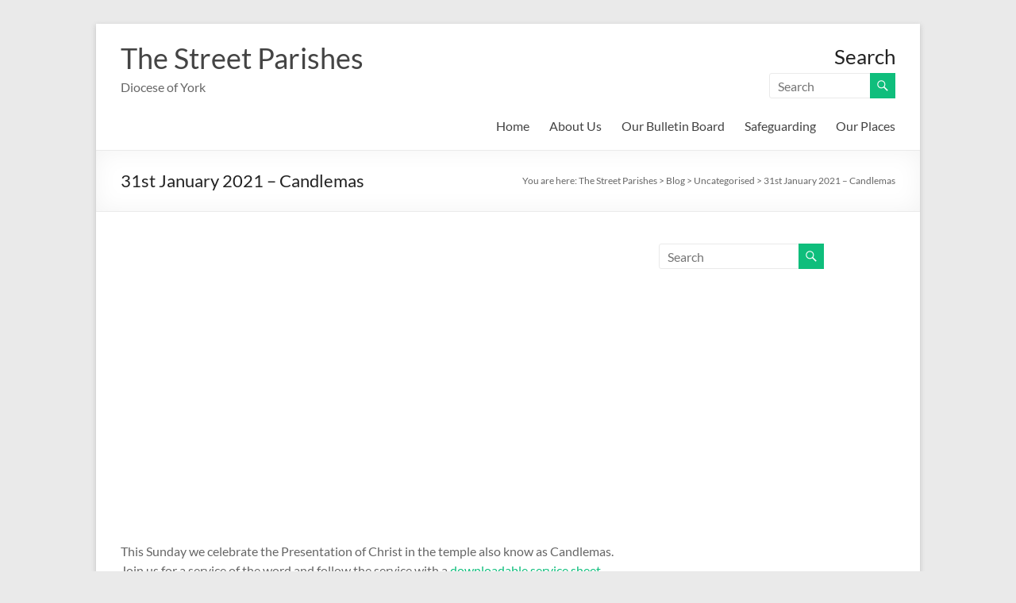

--- FILE ---
content_type: text/html; charset=UTF-8
request_url: https://thestreetparishes.org.uk/31st-january-2021-candlemas/
body_size: 10164
content:
<!DOCTYPE html>
<!--[if IE 7]>
<html class="ie ie7" lang="en-US">
<![endif]-->
<!--[if IE 8]>
<html class="ie ie8" lang="en-US">
<![endif]-->
<!--[if !(IE 7) & !(IE 8)]><!-->
<html lang="en-US">
<!--<![endif]-->
<head>
	<meta charset="UTF-8" />
	<meta name="viewport" content="width=device-width, initial-scale=1">
	<link rel="profile" href="https://gmpg.org/xfn/11" />
	<meta name='robots' content='index, follow, max-image-preview:large, max-snippet:-1, max-video-preview:-1' />
	<style>img:is([sizes="auto" i], [sizes^="auto," i]) { contain-intrinsic-size: 3000px 1500px }</style>
	
	<!-- This site is optimized with the Yoast SEO plugin v26.6 - https://yoast.com/wordpress/plugins/seo/ -->
	<title>31st January 2021 - Candlemas - The Street Parishes</title>
	<link rel="canonical" href="https://thestreetparishes.org.uk/31st-january-2021-candlemas/" />
	<meta property="og:locale" content="en_US" />
	<meta property="og:type" content="article" />
	<meta property="og:title" content="31st January 2021 - Candlemas - The Street Parishes" />
	<meta property="og:description" content="This Sunday we celebrate the Presentation of Christ in the temple also know as Candlemas. Join us for a service of the word and follow the service with a downloadable service sheet. Collect:Lord Jesus Christ,light of the nations and glory" />
	<meta property="og:url" content="https://thestreetparishes.org.uk/31st-january-2021-candlemas/" />
	<meta property="og:site_name" content="The Street Parishes" />
	<meta property="article:published_time" content="2021-01-31T08:45:00+00:00" />
	<meta property="og:image" content="https://thestreetparishes.org.uk/wp-content/uploads/2020/06/candle-3506164_1920.jpg" />
	<meta property="og:image:width" content="1920" />
	<meta property="og:image:height" content="1219" />
	<meta property="og:image:type" content="image/jpeg" />
	<meta name="author" content="thestreetbenefice1" />
	<meta name="twitter:card" content="summary_large_image" />
	<meta name="twitter:label1" content="Written by" />
	<meta name="twitter:data1" content="thestreetbenefice1" />
	<meta name="twitter:label2" content="Est. reading time" />
	<meta name="twitter:data2" content="1 minute" />
	<script type="application/ld+json" class="yoast-schema-graph">{"@context":"https://schema.org","@graph":[{"@type":"WebPage","@id":"https://thestreetparishes.org.uk/31st-january-2021-candlemas/","url":"https://thestreetparishes.org.uk/31st-january-2021-candlemas/","name":"31st January 2021 - Candlemas - The Street Parishes","isPartOf":{"@id":"https://thestreetparishes.org.uk/#website"},"primaryImageOfPage":{"@id":"https://thestreetparishes.org.uk/31st-january-2021-candlemas/#primaryimage"},"image":{"@id":"https://thestreetparishes.org.uk/31st-january-2021-candlemas/#primaryimage"},"thumbnailUrl":"https://thestreetparishes.org.uk/wp-content/uploads/2020/06/candle-3506164_1920.jpg","datePublished":"2021-01-31T08:45:00+00:00","author":{"@id":"https://thestreetparishes.org.uk/#/schema/person/aa02ba4a9b1fa4739cbd9c56a5338b7f"},"breadcrumb":{"@id":"https://thestreetparishes.org.uk/31st-january-2021-candlemas/#breadcrumb"},"inLanguage":"en-US","potentialAction":[{"@type":"ReadAction","target":["https://thestreetparishes.org.uk/31st-january-2021-candlemas/"]}]},{"@type":"ImageObject","inLanguage":"en-US","@id":"https://thestreetparishes.org.uk/31st-january-2021-candlemas/#primaryimage","url":"https://thestreetparishes.org.uk/wp-content/uploads/2020/06/candle-3506164_1920.jpg","contentUrl":"https://thestreetparishes.org.uk/wp-content/uploads/2020/06/candle-3506164_1920.jpg","width":1920,"height":1219},{"@type":"BreadcrumbList","@id":"https://thestreetparishes.org.uk/31st-january-2021-candlemas/#breadcrumb","itemListElement":[{"@type":"ListItem","position":1,"name":"Home","item":"https://thestreetparishes.org.uk/"},{"@type":"ListItem","position":2,"name":"Blog","item":"https://thestreetparishes.org.uk/blog/"},{"@type":"ListItem","position":3,"name":"31st January 2021 &#8211; Candlemas"}]},{"@type":"WebSite","@id":"https://thestreetparishes.org.uk/#website","url":"https://thestreetparishes.org.uk/","name":"The Street Parishes","description":"Diocese of York","potentialAction":[{"@type":"SearchAction","target":{"@type":"EntryPoint","urlTemplate":"https://thestreetparishes.org.uk/?s={search_term_string}"},"query-input":{"@type":"PropertyValueSpecification","valueRequired":true,"valueName":"search_term_string"}}],"inLanguage":"en-US"},{"@type":"Person","@id":"https://thestreetparishes.org.uk/#/schema/person/aa02ba4a9b1fa4739cbd9c56a5338b7f","name":"thestreetbenefice1","image":{"@type":"ImageObject","inLanguage":"en-US","@id":"https://thestreetparishes.org.uk/#/schema/person/image/","url":"https://secure.gravatar.com/avatar/b172edf1effcabf891eb4b77319f47ced543c8fa14abf113d2c28fca6d27da6b?s=96&d=mm&r=g","contentUrl":"https://secure.gravatar.com/avatar/b172edf1effcabf891eb4b77319f47ced543c8fa14abf113d2c28fca6d27da6b?s=96&d=mm&r=g","caption":"thestreetbenefice1"},"url":"https://thestreetparishes.org.uk/author/thestreetbenefice1/"}]}</script>
	<!-- / Yoast SEO plugin. -->


<link rel="alternate" type="application/rss+xml" title="The Street Parishes &raquo; Feed" href="https://thestreetparishes.org.uk/feed/" />
<link rel="alternate" type="application/rss+xml" title="The Street Parishes &raquo; Comments Feed" href="https://thestreetparishes.org.uk/comments/feed/" />
<link rel="alternate" type="application/rss+xml" title="The Street Parishes &raquo; 31st January 2021 &#8211; Candlemas Comments Feed" href="https://thestreetparishes.org.uk/31st-january-2021-candlemas/feed/" />
		<!-- This site uses the Google Analytics by MonsterInsights plugin v9.10.1 - Using Analytics tracking - https://www.monsterinsights.com/ -->
		<!-- Note: MonsterInsights is not currently configured on this site. The site owner needs to authenticate with Google Analytics in the MonsterInsights settings panel. -->
					<!-- No tracking code set -->
				<!-- / Google Analytics by MonsterInsights -->
		<script type="text/javascript">
/* <![CDATA[ */
window._wpemojiSettings = {"baseUrl":"https:\/\/s.w.org\/images\/core\/emoji\/16.0.1\/72x72\/","ext":".png","svgUrl":"https:\/\/s.w.org\/images\/core\/emoji\/16.0.1\/svg\/","svgExt":".svg","source":{"concatemoji":"https:\/\/thestreetparishes.org.uk\/wp-includes\/js\/wp-emoji-release.min.js?ver=ef4f7d1a0ee1e34a1dbbc97528d8710d"}};
/*! This file is auto-generated */
!function(s,n){var o,i,e;function c(e){try{var t={supportTests:e,timestamp:(new Date).valueOf()};sessionStorage.setItem(o,JSON.stringify(t))}catch(e){}}function p(e,t,n){e.clearRect(0,0,e.canvas.width,e.canvas.height),e.fillText(t,0,0);var t=new Uint32Array(e.getImageData(0,0,e.canvas.width,e.canvas.height).data),a=(e.clearRect(0,0,e.canvas.width,e.canvas.height),e.fillText(n,0,0),new Uint32Array(e.getImageData(0,0,e.canvas.width,e.canvas.height).data));return t.every(function(e,t){return e===a[t]})}function u(e,t){e.clearRect(0,0,e.canvas.width,e.canvas.height),e.fillText(t,0,0);for(var n=e.getImageData(16,16,1,1),a=0;a<n.data.length;a++)if(0!==n.data[a])return!1;return!0}function f(e,t,n,a){switch(t){case"flag":return n(e,"\ud83c\udff3\ufe0f\u200d\u26a7\ufe0f","\ud83c\udff3\ufe0f\u200b\u26a7\ufe0f")?!1:!n(e,"\ud83c\udde8\ud83c\uddf6","\ud83c\udde8\u200b\ud83c\uddf6")&&!n(e,"\ud83c\udff4\udb40\udc67\udb40\udc62\udb40\udc65\udb40\udc6e\udb40\udc67\udb40\udc7f","\ud83c\udff4\u200b\udb40\udc67\u200b\udb40\udc62\u200b\udb40\udc65\u200b\udb40\udc6e\u200b\udb40\udc67\u200b\udb40\udc7f");case"emoji":return!a(e,"\ud83e\udedf")}return!1}function g(e,t,n,a){var r="undefined"!=typeof WorkerGlobalScope&&self instanceof WorkerGlobalScope?new OffscreenCanvas(300,150):s.createElement("canvas"),o=r.getContext("2d",{willReadFrequently:!0}),i=(o.textBaseline="top",o.font="600 32px Arial",{});return e.forEach(function(e){i[e]=t(o,e,n,a)}),i}function t(e){var t=s.createElement("script");t.src=e,t.defer=!0,s.head.appendChild(t)}"undefined"!=typeof Promise&&(o="wpEmojiSettingsSupports",i=["flag","emoji"],n.supports={everything:!0,everythingExceptFlag:!0},e=new Promise(function(e){s.addEventListener("DOMContentLoaded",e,{once:!0})}),new Promise(function(t){var n=function(){try{var e=JSON.parse(sessionStorage.getItem(o));if("object"==typeof e&&"number"==typeof e.timestamp&&(new Date).valueOf()<e.timestamp+604800&&"object"==typeof e.supportTests)return e.supportTests}catch(e){}return null}();if(!n){if("undefined"!=typeof Worker&&"undefined"!=typeof OffscreenCanvas&&"undefined"!=typeof URL&&URL.createObjectURL&&"undefined"!=typeof Blob)try{var e="postMessage("+g.toString()+"("+[JSON.stringify(i),f.toString(),p.toString(),u.toString()].join(",")+"));",a=new Blob([e],{type:"text/javascript"}),r=new Worker(URL.createObjectURL(a),{name:"wpTestEmojiSupports"});return void(r.onmessage=function(e){c(n=e.data),r.terminate(),t(n)})}catch(e){}c(n=g(i,f,p,u))}t(n)}).then(function(e){for(var t in e)n.supports[t]=e[t],n.supports.everything=n.supports.everything&&n.supports[t],"flag"!==t&&(n.supports.everythingExceptFlag=n.supports.everythingExceptFlag&&n.supports[t]);n.supports.everythingExceptFlag=n.supports.everythingExceptFlag&&!n.supports.flag,n.DOMReady=!1,n.readyCallback=function(){n.DOMReady=!0}}).then(function(){return e}).then(function(){var e;n.supports.everything||(n.readyCallback(),(e=n.source||{}).concatemoji?t(e.concatemoji):e.wpemoji&&e.twemoji&&(t(e.twemoji),t(e.wpemoji)))}))}((window,document),window._wpemojiSettings);
/* ]]> */
</script>
<style id='wp-emoji-styles-inline-css' type='text/css'>

	img.wp-smiley, img.emoji {
		display: inline !important;
		border: none !important;
		box-shadow: none !important;
		height: 1em !important;
		width: 1em !important;
		margin: 0 0.07em !important;
		vertical-align: -0.1em !important;
		background: none !important;
		padding: 0 !important;
	}
</style>
<link rel='stylesheet' id='wp-block-library-css' href='https://thestreetparishes.org.uk/wp-includes/css/dist/block-library/style.min.css?ver=ef4f7d1a0ee1e34a1dbbc97528d8710d' type='text/css' media='all' />
<style id='wp-block-library-theme-inline-css' type='text/css'>
.wp-block-audio :where(figcaption){color:#555;font-size:13px;text-align:center}.is-dark-theme .wp-block-audio :where(figcaption){color:#ffffffa6}.wp-block-audio{margin:0 0 1em}.wp-block-code{border:1px solid #ccc;border-radius:4px;font-family:Menlo,Consolas,monaco,monospace;padding:.8em 1em}.wp-block-embed :where(figcaption){color:#555;font-size:13px;text-align:center}.is-dark-theme .wp-block-embed :where(figcaption){color:#ffffffa6}.wp-block-embed{margin:0 0 1em}.blocks-gallery-caption{color:#555;font-size:13px;text-align:center}.is-dark-theme .blocks-gallery-caption{color:#ffffffa6}:root :where(.wp-block-image figcaption){color:#555;font-size:13px;text-align:center}.is-dark-theme :root :where(.wp-block-image figcaption){color:#ffffffa6}.wp-block-image{margin:0 0 1em}.wp-block-pullquote{border-bottom:4px solid;border-top:4px solid;color:currentColor;margin-bottom:1.75em}.wp-block-pullquote cite,.wp-block-pullquote footer,.wp-block-pullquote__citation{color:currentColor;font-size:.8125em;font-style:normal;text-transform:uppercase}.wp-block-quote{border-left:.25em solid;margin:0 0 1.75em;padding-left:1em}.wp-block-quote cite,.wp-block-quote footer{color:currentColor;font-size:.8125em;font-style:normal;position:relative}.wp-block-quote:where(.has-text-align-right){border-left:none;border-right:.25em solid;padding-left:0;padding-right:1em}.wp-block-quote:where(.has-text-align-center){border:none;padding-left:0}.wp-block-quote.is-large,.wp-block-quote.is-style-large,.wp-block-quote:where(.is-style-plain){border:none}.wp-block-search .wp-block-search__label{font-weight:700}.wp-block-search__button{border:1px solid #ccc;padding:.375em .625em}:where(.wp-block-group.has-background){padding:1.25em 2.375em}.wp-block-separator.has-css-opacity{opacity:.4}.wp-block-separator{border:none;border-bottom:2px solid;margin-left:auto;margin-right:auto}.wp-block-separator.has-alpha-channel-opacity{opacity:1}.wp-block-separator:not(.is-style-wide):not(.is-style-dots){width:100px}.wp-block-separator.has-background:not(.is-style-dots){border-bottom:none;height:1px}.wp-block-separator.has-background:not(.is-style-wide):not(.is-style-dots){height:2px}.wp-block-table{margin:0 0 1em}.wp-block-table td,.wp-block-table th{word-break:normal}.wp-block-table :where(figcaption){color:#555;font-size:13px;text-align:center}.is-dark-theme .wp-block-table :where(figcaption){color:#ffffffa6}.wp-block-video :where(figcaption){color:#555;font-size:13px;text-align:center}.is-dark-theme .wp-block-video :where(figcaption){color:#ffffffa6}.wp-block-video{margin:0 0 1em}:root :where(.wp-block-template-part.has-background){margin-bottom:0;margin-top:0;padding:1.25em 2.375em}
</style>
<style id='classic-theme-styles-inline-css' type='text/css'>
/*! This file is auto-generated */
.wp-block-button__link{color:#fff;background-color:#32373c;border-radius:9999px;box-shadow:none;text-decoration:none;padding:calc(.667em + 2px) calc(1.333em + 2px);font-size:1.125em}.wp-block-file__button{background:#32373c;color:#fff;text-decoration:none}
</style>
<style id='global-styles-inline-css' type='text/css'>
:root{--wp--preset--aspect-ratio--square: 1;--wp--preset--aspect-ratio--4-3: 4/3;--wp--preset--aspect-ratio--3-4: 3/4;--wp--preset--aspect-ratio--3-2: 3/2;--wp--preset--aspect-ratio--2-3: 2/3;--wp--preset--aspect-ratio--16-9: 16/9;--wp--preset--aspect-ratio--9-16: 9/16;--wp--preset--color--black: #000000;--wp--preset--color--cyan-bluish-gray: #abb8c3;--wp--preset--color--white: #ffffff;--wp--preset--color--pale-pink: #f78da7;--wp--preset--color--vivid-red: #cf2e2e;--wp--preset--color--luminous-vivid-orange: #ff6900;--wp--preset--color--luminous-vivid-amber: #fcb900;--wp--preset--color--light-green-cyan: #7bdcb5;--wp--preset--color--vivid-green-cyan: #00d084;--wp--preset--color--pale-cyan-blue: #8ed1fc;--wp--preset--color--vivid-cyan-blue: #0693e3;--wp--preset--color--vivid-purple: #9b51e0;--wp--preset--gradient--vivid-cyan-blue-to-vivid-purple: linear-gradient(135deg,rgba(6,147,227,1) 0%,rgb(155,81,224) 100%);--wp--preset--gradient--light-green-cyan-to-vivid-green-cyan: linear-gradient(135deg,rgb(122,220,180) 0%,rgb(0,208,130) 100%);--wp--preset--gradient--luminous-vivid-amber-to-luminous-vivid-orange: linear-gradient(135deg,rgba(252,185,0,1) 0%,rgba(255,105,0,1) 100%);--wp--preset--gradient--luminous-vivid-orange-to-vivid-red: linear-gradient(135deg,rgba(255,105,0,1) 0%,rgb(207,46,46) 100%);--wp--preset--gradient--very-light-gray-to-cyan-bluish-gray: linear-gradient(135deg,rgb(238,238,238) 0%,rgb(169,184,195) 100%);--wp--preset--gradient--cool-to-warm-spectrum: linear-gradient(135deg,rgb(74,234,220) 0%,rgb(151,120,209) 20%,rgb(207,42,186) 40%,rgb(238,44,130) 60%,rgb(251,105,98) 80%,rgb(254,248,76) 100%);--wp--preset--gradient--blush-light-purple: linear-gradient(135deg,rgb(255,206,236) 0%,rgb(152,150,240) 100%);--wp--preset--gradient--blush-bordeaux: linear-gradient(135deg,rgb(254,205,165) 0%,rgb(254,45,45) 50%,rgb(107,0,62) 100%);--wp--preset--gradient--luminous-dusk: linear-gradient(135deg,rgb(255,203,112) 0%,rgb(199,81,192) 50%,rgb(65,88,208) 100%);--wp--preset--gradient--pale-ocean: linear-gradient(135deg,rgb(255,245,203) 0%,rgb(182,227,212) 50%,rgb(51,167,181) 100%);--wp--preset--gradient--electric-grass: linear-gradient(135deg,rgb(202,248,128) 0%,rgb(113,206,126) 100%);--wp--preset--gradient--midnight: linear-gradient(135deg,rgb(2,3,129) 0%,rgb(40,116,252) 100%);--wp--preset--font-size--small: 13px;--wp--preset--font-size--medium: 20px;--wp--preset--font-size--large: 36px;--wp--preset--font-size--x-large: 42px;--wp--preset--spacing--20: 0.44rem;--wp--preset--spacing--30: 0.67rem;--wp--preset--spacing--40: 1rem;--wp--preset--spacing--50: 1.5rem;--wp--preset--spacing--60: 2.25rem;--wp--preset--spacing--70: 3.38rem;--wp--preset--spacing--80: 5.06rem;--wp--preset--shadow--natural: 6px 6px 9px rgba(0, 0, 0, 0.2);--wp--preset--shadow--deep: 12px 12px 50px rgba(0, 0, 0, 0.4);--wp--preset--shadow--sharp: 6px 6px 0px rgba(0, 0, 0, 0.2);--wp--preset--shadow--outlined: 6px 6px 0px -3px rgba(255, 255, 255, 1), 6px 6px rgba(0, 0, 0, 1);--wp--preset--shadow--crisp: 6px 6px 0px rgba(0, 0, 0, 1);}:where(.is-layout-flex){gap: 0.5em;}:where(.is-layout-grid){gap: 0.5em;}body .is-layout-flex{display: flex;}.is-layout-flex{flex-wrap: wrap;align-items: center;}.is-layout-flex > :is(*, div){margin: 0;}body .is-layout-grid{display: grid;}.is-layout-grid > :is(*, div){margin: 0;}:where(.wp-block-columns.is-layout-flex){gap: 2em;}:where(.wp-block-columns.is-layout-grid){gap: 2em;}:where(.wp-block-post-template.is-layout-flex){gap: 1.25em;}:where(.wp-block-post-template.is-layout-grid){gap: 1.25em;}.has-black-color{color: var(--wp--preset--color--black) !important;}.has-cyan-bluish-gray-color{color: var(--wp--preset--color--cyan-bluish-gray) !important;}.has-white-color{color: var(--wp--preset--color--white) !important;}.has-pale-pink-color{color: var(--wp--preset--color--pale-pink) !important;}.has-vivid-red-color{color: var(--wp--preset--color--vivid-red) !important;}.has-luminous-vivid-orange-color{color: var(--wp--preset--color--luminous-vivid-orange) !important;}.has-luminous-vivid-amber-color{color: var(--wp--preset--color--luminous-vivid-amber) !important;}.has-light-green-cyan-color{color: var(--wp--preset--color--light-green-cyan) !important;}.has-vivid-green-cyan-color{color: var(--wp--preset--color--vivid-green-cyan) !important;}.has-pale-cyan-blue-color{color: var(--wp--preset--color--pale-cyan-blue) !important;}.has-vivid-cyan-blue-color{color: var(--wp--preset--color--vivid-cyan-blue) !important;}.has-vivid-purple-color{color: var(--wp--preset--color--vivid-purple) !important;}.has-black-background-color{background-color: var(--wp--preset--color--black) !important;}.has-cyan-bluish-gray-background-color{background-color: var(--wp--preset--color--cyan-bluish-gray) !important;}.has-white-background-color{background-color: var(--wp--preset--color--white) !important;}.has-pale-pink-background-color{background-color: var(--wp--preset--color--pale-pink) !important;}.has-vivid-red-background-color{background-color: var(--wp--preset--color--vivid-red) !important;}.has-luminous-vivid-orange-background-color{background-color: var(--wp--preset--color--luminous-vivid-orange) !important;}.has-luminous-vivid-amber-background-color{background-color: var(--wp--preset--color--luminous-vivid-amber) !important;}.has-light-green-cyan-background-color{background-color: var(--wp--preset--color--light-green-cyan) !important;}.has-vivid-green-cyan-background-color{background-color: var(--wp--preset--color--vivid-green-cyan) !important;}.has-pale-cyan-blue-background-color{background-color: var(--wp--preset--color--pale-cyan-blue) !important;}.has-vivid-cyan-blue-background-color{background-color: var(--wp--preset--color--vivid-cyan-blue) !important;}.has-vivid-purple-background-color{background-color: var(--wp--preset--color--vivid-purple) !important;}.has-black-border-color{border-color: var(--wp--preset--color--black) !important;}.has-cyan-bluish-gray-border-color{border-color: var(--wp--preset--color--cyan-bluish-gray) !important;}.has-white-border-color{border-color: var(--wp--preset--color--white) !important;}.has-pale-pink-border-color{border-color: var(--wp--preset--color--pale-pink) !important;}.has-vivid-red-border-color{border-color: var(--wp--preset--color--vivid-red) !important;}.has-luminous-vivid-orange-border-color{border-color: var(--wp--preset--color--luminous-vivid-orange) !important;}.has-luminous-vivid-amber-border-color{border-color: var(--wp--preset--color--luminous-vivid-amber) !important;}.has-light-green-cyan-border-color{border-color: var(--wp--preset--color--light-green-cyan) !important;}.has-vivid-green-cyan-border-color{border-color: var(--wp--preset--color--vivid-green-cyan) !important;}.has-pale-cyan-blue-border-color{border-color: var(--wp--preset--color--pale-cyan-blue) !important;}.has-vivid-cyan-blue-border-color{border-color: var(--wp--preset--color--vivid-cyan-blue) !important;}.has-vivid-purple-border-color{border-color: var(--wp--preset--color--vivid-purple) !important;}.has-vivid-cyan-blue-to-vivid-purple-gradient-background{background: var(--wp--preset--gradient--vivid-cyan-blue-to-vivid-purple) !important;}.has-light-green-cyan-to-vivid-green-cyan-gradient-background{background: var(--wp--preset--gradient--light-green-cyan-to-vivid-green-cyan) !important;}.has-luminous-vivid-amber-to-luminous-vivid-orange-gradient-background{background: var(--wp--preset--gradient--luminous-vivid-amber-to-luminous-vivid-orange) !important;}.has-luminous-vivid-orange-to-vivid-red-gradient-background{background: var(--wp--preset--gradient--luminous-vivid-orange-to-vivid-red) !important;}.has-very-light-gray-to-cyan-bluish-gray-gradient-background{background: var(--wp--preset--gradient--very-light-gray-to-cyan-bluish-gray) !important;}.has-cool-to-warm-spectrum-gradient-background{background: var(--wp--preset--gradient--cool-to-warm-spectrum) !important;}.has-blush-light-purple-gradient-background{background: var(--wp--preset--gradient--blush-light-purple) !important;}.has-blush-bordeaux-gradient-background{background: var(--wp--preset--gradient--blush-bordeaux) !important;}.has-luminous-dusk-gradient-background{background: var(--wp--preset--gradient--luminous-dusk) !important;}.has-pale-ocean-gradient-background{background: var(--wp--preset--gradient--pale-ocean) !important;}.has-electric-grass-gradient-background{background: var(--wp--preset--gradient--electric-grass) !important;}.has-midnight-gradient-background{background: var(--wp--preset--gradient--midnight) !important;}.has-small-font-size{font-size: var(--wp--preset--font-size--small) !important;}.has-medium-font-size{font-size: var(--wp--preset--font-size--medium) !important;}.has-large-font-size{font-size: var(--wp--preset--font-size--large) !important;}.has-x-large-font-size{font-size: var(--wp--preset--font-size--x-large) !important;}
:where(.wp-block-post-template.is-layout-flex){gap: 1.25em;}:where(.wp-block-post-template.is-layout-grid){gap: 1.25em;}
:where(.wp-block-columns.is-layout-flex){gap: 2em;}:where(.wp-block-columns.is-layout-grid){gap: 2em;}
:root :where(.wp-block-pullquote){font-size: 1.5em;line-height: 1.6;}
</style>
<link rel='stylesheet' id='spacious_style-css' href='https://thestreetparishes.org.uk/wp-content/themes/spacious/style.css?ver=ef4f7d1a0ee1e34a1dbbc97528d8710d' type='text/css' media='all' />
<link rel='stylesheet' id='spacious-genericons-css' href='https://thestreetparishes.org.uk/wp-content/themes/spacious/genericons/genericons.css?ver=3.3.1' type='text/css' media='all' />
<link rel='stylesheet' id='spacious-font-awesome-css' href='https://thestreetparishes.org.uk/wp-content/themes/spacious/font-awesome/css/font-awesome.min.css?ver=4.7.1' type='text/css' media='all' />
<script type="text/javascript" src="https://thestreetparishes.org.uk/wp-includes/js/jquery/jquery.min.js?ver=3.7.1" id="jquery-core-js"></script>
<script type="text/javascript" src="https://thestreetparishes.org.uk/wp-includes/js/jquery/jquery-migrate.min.js?ver=3.4.1" id="jquery-migrate-js"></script>
<script type="text/javascript" src="https://thestreetparishes.org.uk/wp-content/themes/spacious/js/spacious-custom.js?ver=ef4f7d1a0ee1e34a1dbbc97528d8710d" id="spacious-custom-js"></script>
<!--[if lte IE 8]>
<script type="text/javascript" src="https://thestreetparishes.org.uk/wp-content/themes/spacious/js/html5shiv.min.js?ver=ef4f7d1a0ee1e34a1dbbc97528d8710d" id="html5-js"></script>
<![endif]-->
<link rel="https://api.w.org/" href="https://thestreetparishes.org.uk/wp-json/" /><link rel="alternate" title="JSON" type="application/json" href="https://thestreetparishes.org.uk/wp-json/wp/v2/posts/1867" /><link rel="EditURI" type="application/rsd+xml" title="RSD" href="https://thestreetparishes.org.uk/xmlrpc.php?rsd" />
<link rel="alternate" title="oEmbed (JSON)" type="application/json+oembed" href="https://thestreetparishes.org.uk/wp-json/oembed/1.0/embed?url=https%3A%2F%2Fthestreetparishes.org.uk%2F31st-january-2021-candlemas%2F" />
<link rel="alternate" title="oEmbed (XML)" type="text/xml+oembed" href="https://thestreetparishes.org.uk/wp-json/oembed/1.0/embed?url=https%3A%2F%2Fthestreetparishes.org.uk%2F31st-january-2021-candlemas%2F&#038;format=xml" />
<link rel="pingback" href="https://thestreetparishes.org.uk/xmlrpc.php"><meta name="generator" content="Elementor 3.33.4; features: additional_custom_breakpoints; settings: css_print_method-external, google_font-enabled, font_display-auto">
			<style>
				.e-con.e-parent:nth-of-type(n+4):not(.e-lazyloaded):not(.e-no-lazyload),
				.e-con.e-parent:nth-of-type(n+4):not(.e-lazyloaded):not(.e-no-lazyload) * {
					background-image: none !important;
				}
				@media screen and (max-height: 1024px) {
					.e-con.e-parent:nth-of-type(n+3):not(.e-lazyloaded):not(.e-no-lazyload),
					.e-con.e-parent:nth-of-type(n+3):not(.e-lazyloaded):not(.e-no-lazyload) * {
						background-image: none !important;
					}
				}
				@media screen and (max-height: 640px) {
					.e-con.e-parent:nth-of-type(n+2):not(.e-lazyloaded):not(.e-no-lazyload),
					.e-con.e-parent:nth-of-type(n+2):not(.e-lazyloaded):not(.e-no-lazyload) * {
						background-image: none !important;
					}
				}
			</style>
			<link rel="icon" href="https://thestreetparishes.org.uk/wp-content/uploads/2019/10/logo-45x45.png" sizes="32x32" />
<link rel="icon" href="https://thestreetparishes.org.uk/wp-content/uploads/2019/10/logo-e1576342974767.png" sizes="192x192" />
<link rel="apple-touch-icon" href="https://thestreetparishes.org.uk/wp-content/uploads/2019/10/logo-e1576342974767.png" />
<meta name="msapplication-TileImage" content="https://thestreetparishes.org.uk/wp-content/uploads/2019/10/logo-e1576342974767.png" />
</head>

<body data-rsssl=1 class="wp-singular post-template-default single single-post postid-1867 single-format-standard wp-embed-responsive wp-theme-spacious eio-default  narrow-978 elementor-default elementor-kit-1177">


<div id="page" class="hfeed site">
	<a class="skip-link screen-reader-text" href="#main">Skip to content</a>

	
	
	<header id="masthead" class="site-header clearfix spacious-header-display-one">

		
		
		<div id="header-text-nav-container" class="menu-one-line">

			<div class="inner-wrap" id="spacious-header-display-one">

				<div id="header-text-nav-wrap" class="clearfix">
					<div id="header-left-section">
													<div id="header-logo-image">

								
							</div><!-- #header-logo-image -->

							
						<div id="header-text" class="">
															<h3 id="site-title">
									<a href="https://thestreetparishes.org.uk/"
									   title="The Street Parishes"
									   rel="home">The Street Parishes</a>
								</h3>
														<p id="site-description">Diocese of York</p>
							<!-- #site-description -->
						</div><!-- #header-text -->

					</div><!-- #header-left-section -->
					<div id="header-right-section">
													<div id="header-right-sidebar" class="clearfix">
								<aside id="search-4" class="widget widget_search"><h3 class="widget-title">Search</h3><form action="https://thestreetparishes.org.uk/" class="search-form searchform clearfix" method="get">
	<div class="search-wrap">
		<input type="text" placeholder="Search" class="s field" name="s">
		<button class="search-icon" type="submit"></button>
	</div>
</form><!-- .searchform --></aside>							</div>
							
													<div class="header-action">
															</div>
						
						
		<nav id="site-navigation" class="main-navigation clearfix   tg-extra-menus" role="navigation">
			<p class="menu-toggle">
				<span class="">Menu</span>
			</p>
			<div class="menu-primary-container"><ul id="menu-primary" class="menu"><li id="menu-item-453" class="menu-item menu-item-type-post_type menu-item-object-page menu-item-home menu-item-453"><a href="https://thestreetparishes.org.uk/">Home</a></li>
<li id="menu-item-597" class="menu-item menu-item-type-post_type menu-item-object-page menu-item-has-children menu-item-597"><a href="https://thestreetparishes.org.uk/about-us/">About Us</a>
<ul class="sub-menu">
	<li id="menu-item-505" class="menu-item menu-item-type-post_type menu-item-object-page menu-item-505"><a href="https://thestreetparishes.org.uk/worship/">Worship</a></li>
	<li id="menu-item-743" class="menu-item menu-item-type-post_type menu-item-object-page menu-item-743"><a href="https://thestreetparishes.org.uk/contact-us/">Contact Us</a></li>
	<li id="menu-item-776" class="menu-item menu-item-type-post_type menu-item-object-page menu-item-776"><a href="https://thestreetparishes.org.uk/links/">Our Wider Network</a></li>
</ul>
</li>
<li id="menu-item-504" class="menu-item menu-item-type-post_type menu-item-object-page menu-item-504"><a href="https://thestreetparishes.org.uk/our-bulletin-board/">Our Bulletin Board</a></li>
<li id="menu-item-2531" class="menu-item menu-item-type-post_type menu-item-object-page menu-item-2531"><a href="https://thestreetparishes.org.uk/safeguarding/">Safeguarding</a></li>
<li id="menu-item-503" class="menu-item menu-item-type-post_type menu-item-object-page menu-item-has-children menu-item-503"><a href="https://thestreetparishes.org.uk/our-places/">Our Places</a>
<ul class="sub-menu">
	<li id="menu-item-577" class="menu-item menu-item-type-post_type menu-item-object-page menu-item-577"><a href="https://thestreetparishes.org.uk/all-saints-appleton-le-street/">All Saints, Appleton-le-Street</a></li>
	<li id="menu-item-578" class="menu-item menu-item-type-post_type menu-item-object-page menu-item-578"><a href="https://thestreetparishes.org.uk/st-helens-amotherby/">St Helen’s, Amotherby</a></li>
	<li id="menu-item-576" class="menu-item menu-item-type-post_type menu-item-object-page menu-item-576"><a href="https://thestreetparishes.org.uk/stmichaels-barton-le-street/">St Michael’s, Barton-le-Street</a></li>
	<li id="menu-item-575" class="menu-item menu-item-type-post_type menu-item-object-page menu-item-575"><a href="https://thestreetparishes.org.uk/coneysthorpe-chapel/">Coneysthorpe Chapel</a></li>
	<li id="menu-item-572" class="menu-item menu-item-type-post_type menu-item-object-page menu-item-572"><a href="https://thestreetparishes.org.uk/all-saints-slingsby/">All Saints, Slingsby</a></li>
	<li id="menu-item-574" class="menu-item menu-item-type-post_type menu-item-object-page menu-item-574"><a href="https://thestreetparishes.org.uk/all-saints-hovingham/">All Saints, Hovingham</a></li>
	<li id="menu-item-573" class="menu-item menu-item-type-post_type menu-item-object-page menu-item-573"><a href="https://thestreetparishes.org.uk/st-george-scackleton/">St George, Scackleton</a></li>
</ul>
</li>
<li class="menu-item menu-item-has-children tg-menu-extras-wrap"><span class="submenu-expand"><i class="fa fa-ellipsis-v"></i></span><ul class="sub-menu" id="tg-menu-extras"></ul></li></ul></div>		</nav>

		
					</div><!-- #header-right-section -->

				</div><!-- #header-text-nav-wrap -->
			</div><!-- .inner-wrap -->
					</div><!-- #header-text-nav-container -->

		
						<div class="header-post-title-container clearfix">
					<div class="inner-wrap">
						<div class="post-title-wrapper">
																								<h1 class="header-post-title-class">31st January 2021 &#8211; Candlemas</h1>
																						</div>
						<div class="breadcrumb" xmlns:v="http://rdf.data-vocabulary.org/#"><span class="breadcrumb-title">You are here: </span><!-- Breadcrumb NavXT 7.5.0 -->
<span property="itemListElement" typeof="ListItem"><a property="item" typeof="WebPage" title="Go to The Street Parishes." href="https://thestreetparishes.org.uk" class="home" ><span property="name">The Street Parishes</span></a><meta property="position" content="1"></span> &gt; <span property="itemListElement" typeof="ListItem"><a property="item" typeof="WebPage" title="Go to Blog." href="https://thestreetparishes.org.uk/blog/" class="post-root post post-post" ><span property="name">Blog</span></a><meta property="position" content="2"></span> &gt; <span property="itemListElement" typeof="ListItem"><a property="item" typeof="WebPage" title="Go to the Uncategorised Category archives." href="https://thestreetparishes.org.uk/category/uncategorised/" class="taxonomy category" ><span property="name">Uncategorised</span></a><meta property="position" content="3"></span> &gt; <span property="itemListElement" typeof="ListItem"><span property="name" class="post post-post current-item">31st January 2021 &#8211; Candlemas</span><meta property="url" content="https://thestreetparishes.org.uk/31st-january-2021-candlemas/"><meta property="position" content="4"></span></div> <!-- .breadcrumb : NavXT -->					</div>
				</div>
					</header>
			<div id="main" class="clearfix">
		<div class="inner-wrap">

	
	<div id="primary">
		<div id="content" class="clearfix">
			
				
<article id="post-1867" class="post-1867 post type-post status-publish format-standard has-post-thumbnail hentry category-uncategorised">
		<div class="entry-content clearfix">
		
<figure class="wp-block-embed is-type-video is-provider-youtube wp-block-embed-youtube wp-embed-aspect-16-9 wp-has-aspect-ratio"><div class="wp-block-embed__wrapper">
<iframe title="31 January Candlemas" width="642" height="361" src="https://www.youtube.com/embed/3J52SUbkHtI?feature=oembed" frameborder="0" allow="accelerometer; autoplay; clipboard-write; encrypted-media; gyroscope; picture-in-picture; web-share" referrerpolicy="strict-origin-when-cross-origin" allowfullscreen></iframe>
</div></figure>



<p>This Sunday we celebrate the Presentation of Christ in the temple also know as Candlemas. Join us for a service of the word and follow the service with a <a href="https://thestreetparishes.org.uk/wp-content/uploads/2021/01/31-January-2021-Candlemas.pdf" target="_blank" rel="noreferrer noopener">downloadable service sheet</a>.  </p>



<p><strong><em>Collect:<br></em></strong>Lord Jesus Christ,<br>light of the nations and glory of Israel:<br>make your home among us,<br>and present us pure and holy<br>to your heavenly Father,<br>your God, and our God.<br><strong>Amen</strong></p>
<div class="extra-hatom-entry-title"><span class="entry-title">31st January 2021 &#8211; Candlemas</span></div>	</div>

	<footer class="entry-meta-bar clearfix"><div class="entry-meta clearfix">
			<span class="by-author author vcard"><a class="url fn n"
			                                        href="https://thestreetparishes.org.uk/author/thestreetbenefice1/">thestreetbenefice1</a></span>

			<span class="date"><a href="https://thestreetparishes.org.uk/31st-january-2021-candlemas/" title="8:45 am" rel="bookmark"><time class="entry-date published" datetime="2021-01-31T08:45:00+00:00">31st January 2021</time><time class="updated" datetime="2021-01-30T22:08:24+00:00">30th January 2021</time></a></span>				<span class="category"><a href="https://thestreetparishes.org.uk/category/uncategorised/" rel="category tag">Uncategorised</a></span>
				</div></footer>
	</article>

						<ul class="default-wp-page clearfix">
			<li class="previous"><a href="https://thestreetparishes.org.uk/third-sunday-of-epiphany-24-january-2021/" rel="prev"><span class="meta-nav">&larr;</span> Third Sunday of Epiphany &#8211; 24 January 2021</a></li>
			<li class="next"><a href="https://thestreetparishes.org.uk/second-sunday-before-lent-7th-february-2021/" rel="next">Second Sunday Before Lent &#8211; 7th February 2021 <span class="meta-nav">&rarr;</span></a></li>
		</ul>
	
				
				
				
			
		</div><!-- #content -->
	</div><!-- #primary -->

	
<div id="secondary">
			
		<aside id="search-6" class="widget widget_search"><form action="https://thestreetparishes.org.uk/" class="search-form searchform clearfix" method="get">
	<div class="search-wrap">
		<input type="text" placeholder="Search" class="s field" name="s">
		<button class="search-icon" type="submit"></button>
	</div>
</form><!-- .searchform --></aside>	</div>

	

</div><!-- .inner-wrap -->
</div><!-- #main -->

<footer id="colophon" class="clearfix">
	<div class="footer-widgets-wrapper">
	<div class="inner-wrap">
		<div class="footer-widgets-area clearfix">
			<div class="tg-one-third">
				<aside id="text-4" class="widget widget_text"><h3 class="widget-title"><span>Business Top Sidebar</span></h3>			<div class="textwidget">Shows widgets on Business Page Template Top Section. Suitable widget: TG: Services, TG: Call To Action Widget, TG: Featured Widget<ul>
											<li><strong>TG: Services</strong> - Display some pages as services. Best for Business Top or Bottom sidebar.</li>
											<li><strong>TG: Call To Action Widget</strong> - Use this widget to show the call to action section.</li>
											<li><strong>TG: Featured Widget</strong> - Show your some pages as recent work. Best for Business Top or Bottom sidebar.</li>
					                    </ul></div>
		</aside>			</div>
							<div class="tg-one-third tg-column-2">
					<aside id="rpwe_widget-3" class="widget rpwe_widget recent-posts-extended"><h3 class="widget-title"><span>Recent Posts</span></h3><div  class="rpwe-block"><ul class="rpwe-ul"><li class="rpwe-li rpwe-clearfix"><a class="rpwe-img" href="https://thestreetparishes.org.uk/january-2026-shared-ministry/" target="_self"><img class="rpwe-alignleft rpwe-thumb" src="https://thestreetparishes.org.uk/wp-content/uploads/2025/12/January-2026-1-45x45.jpg" alt="January 2026 Shared Ministry" height="45" width="45" loading="lazy" decoding="async"></a><h3 class="rpwe-title"><a href="https://thestreetparishes.org.uk/january-2026-shared-ministry/" target="_self">January 2026 Shared Ministry</a></h3><time class="rpwe-time published" datetime="2025-12-16T15:17:40+00:00">16th December 2025</time></li><li class="rpwe-li rpwe-clearfix"><a class="rpwe-img" href="https://thestreetparishes.org.uk/christmas-services-2025/" target="_self"><img width="45" height="32" src="https://thestreetparishes.org.uk/wp-content/uploads/2025/11/Christmas-Services-2025-1-pdf-150x106.jpg" class="rpwe-alignleft rpwe-thumb the-post-thumbnail wp-post-image" alt="Christmas Services 2025" decoding="async" /></a><h3 class="rpwe-title"><a href="https://thestreetparishes.org.uk/christmas-services-2025/" target="_self">Christmas Services 2025</a></h3><time class="rpwe-time published" datetime="2025-11-18T17:58:07+00:00">18th November 2025</time></li><li class="rpwe-li rpwe-clearfix"><a class="rpwe-img" href="https://thestreetparishes.org.uk/december-2025-shared-ministry/" target="_self"><img class="rpwe-alignleft rpwe-thumb" src="https://thestreetparishes.org.uk/wp-content/uploads/2025/11/Screenshot-2025-11-18-174711-pt1-45x45.jpg" alt="December 2025 &#8211; Shared Ministry" height="45" width="45" loading="lazy" decoding="async"></a><h3 class="rpwe-title"><a href="https://thestreetparishes.org.uk/december-2025-shared-ministry/" target="_self">December 2025 &#8211; Shared Ministry</a></h3><time class="rpwe-time published" datetime="2025-11-18T17:52:26+00:00">18th November 2025</time></li><li class="rpwe-li rpwe-clearfix"><a class="rpwe-img" href="https://thestreetparishes.org.uk/november-2025-shared-ministry/" target="_self"><img class="rpwe-alignleft rpwe-thumb" src="https://thestreetparishes.org.uk/wp-content/uploads/2025/10/Nov-2025-Shared-Ministry-45x45.jpg" alt="November 2025 &#8211; Shared Ministry" height="45" width="45" loading="lazy" decoding="async"></a><h3 class="rpwe-title"><a href="https://thestreetparishes.org.uk/november-2025-shared-ministry/" target="_self">November 2025 &#8211; Shared Ministry</a></h3><time class="rpwe-time published" datetime="2025-10-30T16:53:08+00:00">30th October 2025</time></li></ul></div><!-- Generated by http://wordpress.org/plugins/recent-posts-widget-extended/ --></aside>				</div>
										<div class="tg-one-third tg-after-two-blocks-clearfix">
					<aside id="nav_menu-2" class="widget widget_nav_menu"><h3 class="widget-title"><span>More Information</span></h3><div class="menu-links-container"><ul id="menu-links" class="menu"><li id="menu-item-584" class="menu-item menu-item-type-custom menu-item-object-custom menu-item-584"><a href="https://thestreetparishes.org.uk/wp-content/uploads/2019/12/Privacy-Notice-for-Benefice.pdf">Our Privacy Policy (PDF document)</a></li>
<li id="menu-item-581" class="menu-item menu-item-type-custom menu-item-object-custom menu-item-581"><a href="https://www.churchofengland.org/">Church of England</a></li>
<li id="menu-item-580" class="menu-item menu-item-type-custom menu-item-object-custom menu-item-580"><a href="https://dioceseofyork.org.uk/">Diocese of York</a></li>
<li id="menu-item-582" class="menu-item menu-item-type-custom menu-item-object-custom menu-item-582"><a href="https://dioceseofyork.org.uk/safeguarding">York Diocese Safeguarding</a></li>
<li id="menu-item-583" class="menu-item menu-item-type-custom menu-item-object-custom menu-item-583"><a href="https://www.achurchnearyou.com/">A Church near you</a></li>
<li id="menu-item-585" class="menu-item menu-item-type-custom menu-item-object-custom menu-item-585"><a href="https://www.ryedalemethodist.org.uk/">Ryedale Methodist Circuit</a></li>
<li id="menu-item-586" class="menu-item menu-item-type-custom menu-item-object-custom menu-item-586"><a href="https://www.yorkshire.com/inspiration/weddings/wedding-venues/churches-abbeys-and-priories">North Yorkshire Church Tourism</a></li>
<li id="menu-item-587" class="menu-item menu-item-type-custom menu-item-object-custom menu-item-587"><a href="https://thestreetparishes.org.uk/links/">Find More Links&#8230;.</a></li>
</ul></div></aside><aside id="media_image-8" class="widget widget_media_image"><h3 class="widget-title"><span>Follow us on Facebook</span></h3><a href="https://www.facebook.com/BeneficeStreetParishes"><img width="50" height="50" src="https://thestreetparishes.org.uk/wp-content/uploads/2020/11/facebook-2429746-1-150x150.png" class="image wp-image-1589  attachment-50x50 size-50x50" alt="" style="max-width: 100%; height: auto;" title="Facebook" decoding="async" srcset="https://thestreetparishes.org.uk/wp-content/uploads/2020/11/facebook-2429746-1-150x150.png 150w, https://thestreetparishes.org.uk/wp-content/uploads/2020/11/facebook-2429746-1-e1605387014266.png 300w, https://thestreetparishes.org.uk/wp-content/uploads/2020/11/facebook-2429746-1-1024x1024.png 1024w, https://thestreetparishes.org.uk/wp-content/uploads/2020/11/facebook-2429746-1-768x768.png 768w, https://thestreetparishes.org.uk/wp-content/uploads/2020/11/facebook-2429746-1-1536x1536.png 1536w, https://thestreetparishes.org.uk/wp-content/uploads/2020/11/facebook-2429746-1-270x270.png 270w, https://thestreetparishes.org.uk/wp-content/uploads/2020/11/facebook-2429746-1-230x230.png 230w, https://thestreetparishes.org.uk/wp-content/uploads/2020/11/facebook-2429746-1-45x45.png 45w" sizes="(max-width: 50px) 100vw, 50px" /></a></aside>				</div>
								</div>
	</div>
</div>
	<div class="footer-socket-wrapper clearfix">
		<div class="inner-wrap">
			<div class="footer-socket-area">
				<div class="copyright">Copyright &copy; 2026 <a href="https://thestreetparishes.org.uk/" title="The Street Parishes" ><span>The Street Parishes</span></a>. All rights reserved. Theme <a href="https://themegrill.com/themes/spacious" target="_blank" title="Spacious" rel="nofollow"><span>Spacious</span></a> by ThemeGrill. Powered by: <a href="https://wordpress.org" target="_blank" title="WordPress" rel="nofollow"><span>WordPress</span></a>.</div>				<nav class="small-menu clearfix">
									</nav>
			</div>
		</div>
	</div>
</footer>
<a href="#masthead" id="scroll-up"></a>
</div><!-- #page -->

<script type="speculationrules">
{"prefetch":[{"source":"document","where":{"and":[{"href_matches":"\/*"},{"not":{"href_matches":["\/wp-*.php","\/wp-admin\/*","\/wp-content\/uploads\/*","\/wp-content\/*","\/wp-content\/plugins\/*","\/wp-content\/themes\/spacious\/*","\/*\\?(.+)"]}},{"not":{"selector_matches":"a[rel~=\"nofollow\"]"}},{"not":{"selector_matches":".no-prefetch, .no-prefetch a"}}]},"eagerness":"conservative"}]}
</script>
			<script>
				const lazyloadRunObserver = () => {
					const lazyloadBackgrounds = document.querySelectorAll( `.e-con.e-parent:not(.e-lazyloaded)` );
					const lazyloadBackgroundObserver = new IntersectionObserver( ( entries ) => {
						entries.forEach( ( entry ) => {
							if ( entry.isIntersecting ) {
								let lazyloadBackground = entry.target;
								if( lazyloadBackground ) {
									lazyloadBackground.classList.add( 'e-lazyloaded' );
								}
								lazyloadBackgroundObserver.unobserve( entry.target );
							}
						});
					}, { rootMargin: '200px 0px 200px 0px' } );
					lazyloadBackgrounds.forEach( ( lazyloadBackground ) => {
						lazyloadBackgroundObserver.observe( lazyloadBackground );
					} );
				};
				const events = [
					'DOMContentLoaded',
					'elementor/lazyload/observe',
				];
				events.forEach( ( event ) => {
					document.addEventListener( event, lazyloadRunObserver );
				} );
			</script>
			<link rel='stylesheet' id='rpwe-style-css' href='https://thestreetparishes.org.uk/wp-content/plugins/recent-posts-widget-extended/assets/css/rpwe-frontend.css?ver=2.0.2' type='text/css' media='all' />
<script type="text/javascript" src="https://thestreetparishes.org.uk/wp-content/themes/spacious/js/navigation.js?ver=ef4f7d1a0ee1e34a1dbbc97528d8710d" id="spacious-navigation-js"></script>
<script type="text/javascript" src="https://thestreetparishes.org.uk/wp-content/themes/spacious/js/skip-link-focus-fix.js?ver=ef4f7d1a0ee1e34a1dbbc97528d8710d" id="spacious-skip-link-focus-fix-js"></script>

</body>
</html>
